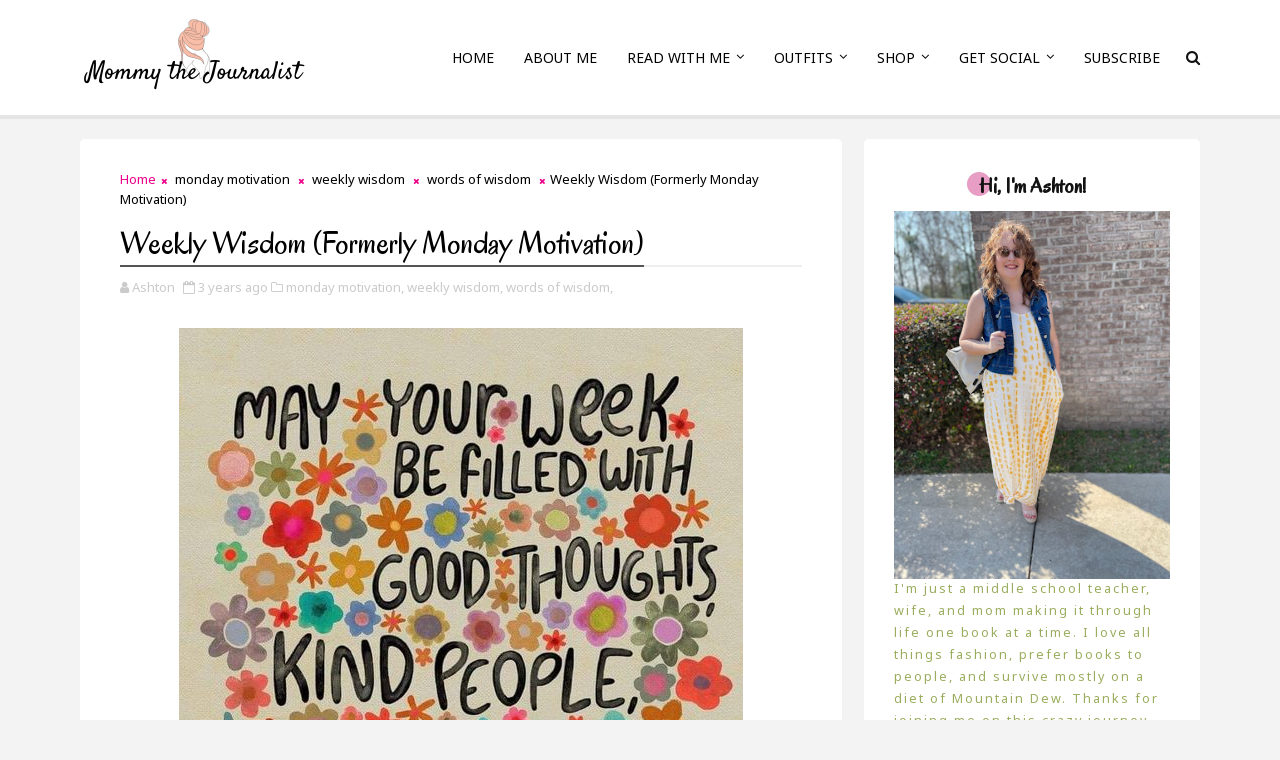

--- FILE ---
content_type: text/html; charset=utf-8
request_url: https://www.google.com/recaptcha/api2/aframe
body_size: 267
content:
<!DOCTYPE HTML><html><head><meta http-equiv="content-type" content="text/html; charset=UTF-8"></head><body><script nonce="6ywyiyuTtFLEMAbD85R-VA">/** Anti-fraud and anti-abuse applications only. See google.com/recaptcha */ try{var clients={'sodar':'https://pagead2.googlesyndication.com/pagead/sodar?'};window.addEventListener("message",function(a){try{if(a.source===window.parent){var b=JSON.parse(a.data);var c=clients[b['id']];if(c){var d=document.createElement('img');d.src=c+b['params']+'&rc='+(localStorage.getItem("rc::a")?sessionStorage.getItem("rc::b"):"");window.document.body.appendChild(d);sessionStorage.setItem("rc::e",parseInt(sessionStorage.getItem("rc::e")||0)+1);localStorage.setItem("rc::h",'1769523632134');}}}catch(b){}});window.parent.postMessage("_grecaptcha_ready", "*");}catch(b){}</script></body></html>

--- FILE ---
content_type: text/javascript; charset=UTF-8
request_url: https://www.mommythejournalist.com/feeds/posts/default/-/words%20of%20wisdom?alt=json-in-script&max-results=3&callback=jQuery111003724602201648939_1769523622252&_=1769523622253
body_size: 15490
content:
// API callback
jQuery111003724602201648939_1769523622252({"version":"1.0","encoding":"UTF-8","feed":{"xmlns":"http://www.w3.org/2005/Atom","xmlns$openSearch":"http://a9.com/-/spec/opensearchrss/1.0/","xmlns$blogger":"http://schemas.google.com/blogger/2008","xmlns$georss":"http://www.georss.org/georss","xmlns$gd":"http://schemas.google.com/g/2005","xmlns$thr":"http://purl.org/syndication/thread/1.0","id":{"$t":"tag:blogger.com,1999:blog-3033276591902736496"},"updated":{"$t":"2026-01-26T18:47:19.907-06:00"},"category":[{"term":"monday motivation"},{"term":"real outfits"},{"term":"ootd"},{"term":"book review"},{"term":"book recommendations"},{"term":"what i wore"},{"term":"monthly reading inventory"},{"term":"life of me"},{"term":"words of wisdom"},{"term":"words to live by"},{"term":"newsroom fashion"},{"term":"behind the scenes"},{"term":"what i read"},{"term":"teacher style"},{"term":"my favorite things"},{"term":"summer style"},{"term":"work wear"},{"term":"fashion"},{"term":"fall fashion"},{"term":"recipe"},{"term":"journalism"},{"term":"spring fashion"},{"term":"mom style"},{"term":"spring style"},{"term":"gift guide"},{"term":"motivation"},{"term":"winter fashion"},{"term":"news"},{"term":"not so basic journalism skills"},{"term":"what to read"},{"term":"what to wear"},{"term":"Old Navy"},{"term":"christmas gift guide"},{"term":"beauty review"},{"term":"goals"},{"term":"how to wear"},{"term":"parenting"},{"term":"product review"},{"term":"life"},{"term":"one woman book club"},{"term":"teacher outfit"},{"term":"christmas"},{"term":"fall style"},{"term":"summer fashion"},{"term":"teacher clothes"},{"term":"kid-friendly recipe"},{"term":"weekly wisdom"},{"term":"alexis"},{"term":"beauty"},{"term":"inspiration"},{"term":"mommy"},{"term":"valentine's day"},{"term":"Target"},{"term":"casual style"},{"term":"dress"},{"term":"one woman book club review"},{"term":"sh*t crazy newsroom callers say"},{"term":"winter style"},{"term":"baby"},{"term":"best books"},{"term":"curly hair products"},{"term":"instagram roundup"},{"term":"motherhood"},{"term":"new year's resolutions"},{"term":"ankle boots"},{"term":"best sellers"},{"term":"birthday"},{"term":"what i'm reading"},{"term":"work at home mom"},{"term":"curly hair"},{"term":"halloween"},{"term":"happiness"},{"term":"life as mommy"},{"term":"mother's day"},{"term":"reading"},{"term":"year in review"},{"term":"amazon fashion"},{"term":"family"},{"term":"instant pot recipe"},{"term":"link roundup"},{"term":"love"},{"term":"most popular posts"},{"term":"mother's day gift guide"},{"term":"movies"},{"term":"review"},{"term":"social media"},{"term":"summer"},{"term":"thanksgiving"},{"term":"the limited"},{"term":"working mom gifts"},{"term":"ShoeDazzle"},{"term":"WTVY"},{"term":"career change"},{"term":"fall"},{"term":"holiday style"},{"term":"monday"},{"term":"Walmart"},{"term":"casual winter style"},{"term":"crockpot recipe"},{"term":"floral"},{"term":"jumpsuit"},{"term":"maxi dress"},{"term":"new year"},{"term":"spring outfits"},{"term":"summer reading"},{"term":"wedding planning"},{"term":"weekend wrap"},{"term":"Ralph Waldo Emerson"},{"term":"best purchases"},{"term":"casual fall style"},{"term":"christmas movies"},{"term":"dreams"},{"term":"easter"},{"term":"father's day gifts"},{"term":"floral dress"},{"term":"instagram"},{"term":"mock newscasts"},{"term":"monat"},{"term":"movie review"},{"term":"producer"},{"term":"shoes"},{"term":"spring"},{"term":"striped dress"},{"term":"stripes"},{"term":"summer fun"},{"term":"summer to fall outfits"},{"term":"teacher"},{"term":"teacher ootd"},{"term":"weekend"},{"term":"2017"},{"term":"4th of july"},{"term":"4th of july outfits"},{"term":"5 things"},{"term":"Charlotte Russe"},{"term":"HD"},{"term":"JCPenney"},{"term":"What I'm Watching"},{"term":"amazon"},{"term":"baby's first year"},{"term":"back to school"},{"term":"blog"},{"term":"book club"},{"term":"boots"},{"term":"career"},{"term":"father's day"},{"term":"lauren conrad"},{"term":"makeup"},{"term":"mommy the journalist book club"},{"term":"overheard on the scanner"},{"term":"peplum"},{"term":"polka dots"},{"term":"prime day"},{"term":"relationship"},{"term":"sneakers"},{"term":"spring shoes"},{"term":"summer activities for kids"},{"term":"summer ootd"},{"term":"summer outfits"},{"term":"valentine's day gifts"},{"term":"valentine's day outfit"},{"term":"wedding"},{"term":"weekend style"},{"term":"white skirt"},{"term":"winter to spring"},{"term":"wiregrass parents"},{"term":"work"},{"term":"working from home"},{"term":"2018"},{"term":"Wet Seal"},{"term":"advice"},{"term":"amazon prime"},{"term":"best buys"},{"term":"best of 2021"},{"term":"best of 2022"},{"term":"best of 2025"},{"term":"books"},{"term":"boyfriend jeans"},{"term":"charlie sheen"},{"term":"christmas outfit ideas"},{"term":"classroom wish list"},{"term":"clive cussler"},{"term":"computer games"},{"term":"denim"},{"term":"denim jacket"},{"term":"denim vest"},{"term":"dream"},{"term":"election"},{"term":"electronic bingo; political corruption"},{"term":"ethics"},{"term":"fall activities"},{"term":"fall books"},{"term":"flooding"},{"term":"gifts for dad"},{"term":"graduates"},{"term":"halloween movies"},{"term":"happy"},{"term":"home office"},{"term":"hostage"},{"term":"instant pot"},{"term":"jeans"},{"term":"journalism skills"},{"term":"journalist"},{"term":"last minute gifts"},{"term":"leather"},{"term":"leopard print"},{"term":"lessons from the newsroom"},{"term":"letters to hubby"},{"term":"mental health"},{"term":"midi skirt"},{"term":"mom fashion"},{"term":"momiform"},{"term":"mommy the journalist"},{"term":"newsroom"},{"term":"open letter"},{"term":"patriotic outfit"},{"term":"personal goals"},{"term":"petra durst-benning"},{"term":"pregnancy"},{"term":"printed skirt"},{"term":"producing"},{"term":"puppy love"},{"term":"red dress"},{"term":"relationships"},{"term":"sandals"},{"term":"self care"},{"term":"self worth"},{"term":"skirt"},{"term":"spring dress"},{"term":"stress"},{"term":"summer activities for families"},{"term":"summer dress"},{"term":"summer favorites"},{"term":"sweater"},{"term":"swimsuits"},{"term":"teaching"},{"term":"thank you cards"},{"term":"trick or treat"},{"term":"tv news"},{"term":"wavy hair"},{"term":"wavy hair products"},{"term":"white jeans"},{"term":"wish list"},{"term":"work from home"},{"term":"working mom"},{"term":"worry"},{"term":"wrap dress"},{"term":"2016"},{"term":"9-11"},{"term":"H\u0026M"},{"term":"Mickey Mouse"},{"term":"Wiregrass Flood Relief Telethon"},{"term":"a discovery of witches"},{"term":"accomplishment"},{"term":"alexis turns 3"},{"term":"amazon roundup"},{"term":"anniversary"},{"term":"anniversary gift ideas"},{"term":"basics"},{"term":"believe in yourself"},{"term":"best books of 2021"},{"term":"best books of 2022"},{"term":"best books of 2024"},{"term":"best books of 2025"},{"term":"best of 2023"},{"term":"better"},{"term":"black and white"},{"term":"black dress"},{"term":"blue"},{"term":"book"},{"term":"books about love"},{"term":"breakfast"},{"term":"breaking news"},{"term":"budget"},{"term":"bullying"},{"term":"business casual"},{"term":"buttons"},{"term":"cake"},{"term":"cancer"},{"term":"casual friday"},{"term":"chambray shirt"},{"term":"change"},{"term":"charlie n holmberg"},{"term":"chevron"},{"term":"christmas outfits"},{"term":"christmas traditions"},{"term":"closet cleanout"},{"term":"cold shoulder"},{"term":"cookies"},{"term":"cousins o'dwyer"},{"term":"covid-19"},{"term":"daughter"},{"term":"day in the life"},{"term":"dog"},{"term":"dress code"},{"term":"dresses"},{"term":"dressing alexis"},{"term":"end of year"},{"term":"fabfitfun"},{"term":"facebook"},{"term":"fall reading"},{"term":"fall transition style"},{"term":"family dinner"},{"term":"favorite outfits"},{"term":"first birthday"},{"term":"first job"},{"term":"forever 21"},{"term":"friday favorites"},{"term":"friendship"},{"term":"gift ideas for moms"},{"term":"gift ideas for readers"},{"term":"gifts for her"},{"term":"gifts for him"},{"term":"girl clothes"},{"term":"graduation"},{"term":"graphic tee"},{"term":"green dress"},{"term":"halloween books"},{"term":"halloween outfits"},{"term":"harry potter"},{"term":"health"},{"term":"heels"},{"term":"holiday"},{"term":"hysterectomy"},{"term":"independence day"},{"term":"invitations"},{"term":"ipsy"},{"term":"isaac bell"},{"term":"jude deveraux"},{"term":"kids breakfast"},{"term":"kids crafts"},{"term":"kindle unlimited"},{"term":"life lessons"},{"term":"little girls style"},{"term":"loafers"},{"term":"magazine"},{"term":"marriage"},{"term":"media"},{"term":"money"},{"term":"mother's day gifts under $100"},{"term":"mother's day gifts under $50"},{"term":"national peanut festival"},{"term":"new year's eve outfits"},{"term":"oil spill"},{"term":"online shopping"},{"term":"optimism"},{"term":"organization tips"},{"term":"passion"},{"term":"perspective"},{"term":"plaid"},{"term":"plan"},{"term":"positive thinking"},{"term":"positive thoughts"},{"term":"promotion"},{"term":"puppy parenting"},{"term":"purpose"},{"term":"ratings"},{"term":"recipe review"},{"term":"red pants"},{"term":"relationship advice"},{"term":"romance"},{"term":"santa"},{"term":"schedule"},{"term":"screen time"},{"term":"shein"},{"term":"slides"},{"term":"snack"},{"term":"social distancing"},{"term":"social media journalism"},{"term":"social media tips"},{"term":"society"},{"term":"softball"},{"term":"spoilers"},{"term":"spring activities for kids"},{"term":"spring break"},{"term":"spring trends"},{"term":"stereotype"},{"term":"stitch fix"},{"term":"success"},{"term":"summer shorts"},{"term":"swimsuit"},{"term":"take a chance"},{"term":"target style"},{"term":"teacher tees"},{"term":"teal pumpkin project"},{"term":"tennis"},{"term":"thankful"},{"term":"the glassblower"},{"term":"the paper magician"},{"term":"three ways to wear"},{"term":"time"},{"term":"time management"},{"term":"tips"},{"term":"toddler"},{"term":"toddler girls clothing"},{"term":"toy recommendation"},{"term":"toy review"},{"term":"truth"},{"term":"tuesday shoesday"},{"term":"utility vest"},{"term":"vacation"},{"term":"valentine's day movies"},{"term":"viewers"},{"term":"vintage"},{"term":"wedding shower"},{"term":"wedges"},{"term":"white denim jacket"},{"term":"white dress"},{"term":"winter reading"},{"term":"work fashion"},{"term":"writing tips"},{"term":"1 Thessalonians"},{"term":"15 minutes of fame"},{"term":"2019"},{"term":"2019 review"},{"term":"2020"},{"term":"2020 christmas wish list"},{"term":"2022 christmas list"},{"term":"2022 swimsuit trends"},{"term":"2024 goals"},{"term":"2025 goals"},{"term":"2026 goals"},{"term":"30 First Dates"},{"term":"7 things in 7 years"},{"term":"8th wedding anniversary"},{"term":"9th wedding anniversary"},{"term":"ABBY"},{"term":"AOS"},{"term":"AP"},{"term":"AP awards"},{"term":"Aeropostale"},{"term":"Agents of SHIELD"},{"term":"Alexis Turns 2"},{"term":"Alexis turns 1"},{"term":"American Red Cross"},{"term":"Audrey Hepburn"},{"term":"Avengers"},{"term":"Brady Bunch"},{"term":"Brett Dalton"},{"term":"Chattahoochee River"},{"term":"Chloe Bennet"},{"term":"Clark Gregg"},{"term":"Clary Fairchild"},{"term":"DMA"},{"term":"Dubai"},{"term":"Elba"},{"term":"Freeform"},{"term":"Hardees Pro Classic"},{"term":"Hydra"},{"term":"J.K. Rowling"},{"term":"JCPenny"},{"term":"Jace Wayland"},{"term":"LBD"},{"term":"LUS review"},{"term":"Marvel"},{"term":"Marvels Agents of S.H.I.E.L.D."},{"term":"Ming-Na Wen"},{"term":"Pea River"},{"term":"S.H.I.E.L.D."},{"term":"Shadowhunters"},{"term":"Social Print Studio"},{"term":"The Librarians"},{"term":"USTA"},{"term":"WDBJ"},{"term":"Yandy"},{"term":"You're So Vain; Carly Simon"},{"term":"a league of their own"},{"term":"a new day"},{"term":"a pledge of silence"},{"term":"abraham hicks"},{"term":"abstract"},{"term":"act of valor"},{"term":"action"},{"term":"actions matter"},{"term":"activities for kids"},{"term":"acts of kindness"},{"term":"adam ward"},{"term":"adenomyosis"},{"term":"alabama football"},{"term":"alan rickman"},{"term":"albert einstein"},{"term":"alexis turns 4"},{"term":"alison parker"},{"term":"all american girls professional baseball league"},{"term":"american girl doll"},{"term":"anna paquin; sexuality; hate crime; give a damn"},{"term":"antique cars"},{"term":"apartment"},{"term":"apartment hunting"},{"term":"appreciation"},{"term":"april outfits"},{"term":"aristotle"},{"term":"ashton kutcher"},{"term":"attitude"},{"term":"authentic"},{"term":"authenticity"},{"term":"award"},{"term":"awards"},{"term":"awesome"},{"term":"azalea dogwood festival"},{"term":"baby's first beach trip"},{"term":"baby's first christmas"},{"term":"bad movies"},{"term":"bad news"},{"term":"baked tortellini"},{"term":"bank fraud"},{"term":"barbara stanwyck"},{"term":"barbie and ken"},{"term":"baseball; obnoxious fans"},{"term":"basic"},{"term":"basic invite"},{"term":"be better"},{"term":"be yourself"},{"term":"beach"},{"term":"beach trip"},{"term":"bears"},{"term":"beauty and the beast"},{"term":"beauty gifts"},{"term":"bedtime routine"},{"term":"beginning"},{"term":"bel aire"},{"term":"bell sleeve"},{"term":"best"},{"term":"best baby products"},{"term":"best books of 2019"},{"term":"best books of 2020"},{"term":"best books of 2023"},{"term":"best buys of 2021"},{"term":"best news operation"},{"term":"best of 2020"},{"term":"best of 2024"},{"term":"bible inspiration"},{"term":"big girl panties"},{"term":"bilingual"},{"term":"birds"},{"term":"birth"},{"term":"black"},{"term":"black and tan"},{"term":"black heels"},{"term":"black pants"},{"term":"black rabbit hall"},{"term":"black skate shoes"},{"term":"blakely theatre"},{"term":"blazer"},{"term":"blogger"},{"term":"blogging"},{"term":"blogging rules"},{"term":"blow pop"},{"term":"blue blazer"},{"term":"blue jeans"},{"term":"blue lace dress"},{"term":"blue light blocking glasses"},{"term":"blue shoes"},{"term":"blush"},{"term":"body acceptance"},{"term":"body after baby"},{"term":"body image"},{"term":"bomber jacket"},{"term":"bookcase; explosion; books; fail"},{"term":"books about magic"},{"term":"bookworm"},{"term":"boutique"},{"term":"bows"},{"term":"brave"},{"term":"break ups are hard"},{"term":"breakfast at tiffany's"},{"term":"brene brown"},{"term":"bridal accessories"},{"term":"brush your teeth"},{"term":"brytn smile"},{"term":"bubble gum"},{"term":"burton 4h center"},{"term":"business"},{"term":"butterfly"},{"term":"button front jeans"},{"term":"c.s. lewis"},{"term":"calcean play sand"},{"term":"calico"},{"term":"callers"},{"term":"calling"},{"term":"calm before the storm"},{"term":"camille di maio"},{"term":"candy"},{"term":"canned food"},{"term":"canstruction projects"},{"term":"capable"},{"term":"captain hook"},{"term":"car show"},{"term":"carnival"},{"term":"casey anthony"},{"term":"casserole"},{"term":"casual"},{"term":"casual dress"},{"term":"cbs; pancakes; poor"},{"term":"chambray"},{"term":"chance"},{"term":"chanda hahn"},{"term":"chaos in the control room"},{"term":"cheerful"},{"term":"cheese"},{"term":"chelsea boots"},{"term":"cherry"},{"term":"chicken and broccoli Alfredo"},{"term":"chicken pot pie"},{"term":"chickens"},{"term":"child pornography bill"},{"term":"children's books"},{"term":"chile trapped miners; hope; adversity"},{"term":"chili"},{"term":"chili cheese dog bake"},{"term":"chili mac"},{"term":"chippin dog treats"},{"term":"chocolate milk; got milk; chocolate milk diet"},{"term":"chrissy's socks"},{"term":"christina hendricks; esquire; letter to men; panties"},{"term":"christina ricci"},{"term":"christmas card"},{"term":"christmas crafts"},{"term":"christmas songs"},{"term":"cia"},{"term":"cigarettes; lighting yourself on fire; marijuana; mental disorders; GPS; grandparents"},{"term":"cleaning"},{"term":"cleaning tips"},{"term":"cliches; dating"},{"term":"clumsiness"},{"term":"cobalt"},{"term":"coercion"},{"term":"cognac heels"},{"term":"college football national championship"},{"term":"combat boots"},{"term":"commercials"},{"term":"communication"},{"term":"computer"},{"term":"concert; poison; taking back sunday; pigeons; kings of leon"},{"term":"convicts; costumes; boxers; pacman"},{"term":"cooking games"},{"term":"corduroy"},{"term":"corina bomann"},{"term":"corn maze"},{"term":"coronavirus"},{"term":"costa rica; taxi"},{"term":"count"},{"term":"crafts"},{"term":"cranberry"},{"term":"criticism"},{"term":"critics"},{"term":"crockpot"},{"term":"crocodile vs lawn mower"},{"term":"crunch berry bars"},{"term":"customer service"},{"term":"cyberbullying"},{"term":"daily routine"},{"term":"daith"},{"term":"dancing with the stars; reality shows; derrick hough; louis van amstel"},{"term":"day trip"},{"term":"days of gold"},{"term":"deadline"},{"term":"debate"},{"term":"debt ceiling"},{"term":"deja vu; memory lane; balloons"},{"term":"democracy absolution"},{"term":"denim shorts"},{"term":"denim skirt"},{"term":"deodorant"},{"term":"dessert"},{"term":"destination"},{"term":"details"},{"term":"dictionary"},{"term":"digital communications"},{"term":"digital messaging"},{"term":"dinner"},{"term":"dinosaurs"},{"term":"dirk pitt"},{"term":"discipline; imagination; spanking"},{"term":"disney junior"},{"term":"disney princess"},{"term":"distressed denim"},{"term":"diy kids"},{"term":"doc mcstuffins"},{"term":"doggie doo game; kids"},{"term":"dogs"},{"term":"dots"},{"term":"dressing my toddler"},{"term":"drive-in movie; grease; march madness"},{"term":"driving; road rage"},{"term":"drugs; lindsay lohan"},{"term":"ducks"},{"term":"duggars"},{"term":"easter basket"},{"term":"easter bunny"},{"term":"easter treat"},{"term":"easter; easter eggs; work; ideas; interactive"},{"term":"easy weeknight dinner idea"},{"term":"ebay"},{"term":"elizabeth taylor"},{"term":"ella carey"},{"term":"elle; jessica simpson; pregnancy"},{"term":"elvis presley; girl happy; graceland"},{"term":"email"},{"term":"embroidered tshirt"},{"term":"emma watson"},{"term":"enchiladas"},{"term":"enchiladas recipe"},{"term":"encouragement"},{"term":"encyclopedia britannica; digital age"},{"term":"endometriosis"},{"term":"engagement; vacation"},{"term":"eragon"},{"term":"ernest hemingway"},{"term":"espadrille wedges"},{"term":"esther royal beauty"},{"term":"etsy"},{"term":"excitement"},{"term":"executive producer"},{"term":"exercise"},{"term":"eyelet"},{"term":"facebook; applications; faux pas; farmville"},{"term":"fail"},{"term":"fairy"},{"term":"fake resume"},{"term":"fall crafts"},{"term":"fall dress"},{"term":"fall handbags"},{"term":"fall lipstick"},{"term":"fall movies"},{"term":"fall skirts"},{"term":"family vacation"},{"term":"fantastic beasts and where to find them"},{"term":"fashion friday"},{"term":"fashion tips"},{"term":"father of the bride; elizabeth taylor"},{"term":"faux fur"},{"term":"favorite beauty tools"},{"term":"february favorites"},{"term":"feel good friday"},{"term":"feminism"},{"term":"festival"},{"term":"fifty shades of grey"},{"term":"fire"},{"term":"first date; dinner and a movie"},{"term":"first or wrong"},{"term":"fitness"},{"term":"flare"},{"term":"flipping the switch"},{"term":"flora j solomon"},{"term":"floral wedges"},{"term":"flower print"},{"term":"flowers"},{"term":"flying spaghetti monster"},{"term":"focus"},{"term":"food"},{"term":"freelance"},{"term":"fresh start"},{"term":"friday fashion"},{"term":"friday night football"},{"term":"frog attack"},{"term":"from a paris balcony"},{"term":"frustration"},{"term":"fun"},{"term":"fun shoes"},{"term":"funk"},{"term":"funny; fall out of chair"},{"term":"garanimals"},{"term":"generation gap"},{"term":"gift"},{"term":"gift ideas for kids"},{"term":"gifts for kids"},{"term":"gilmore girls"},{"term":"gingham"},{"term":"gingham dress"},{"term":"giraffe"},{"term":"giraffes can't dance"},{"term":"giraffes; homosexuality; nature vs nurture"},{"term":"girl scout cookies; thin mints; girl fight"},{"term":"girl talk; boys are dumb"},{"term":"glam bag"},{"term":"glassblower trilogy"},{"term":"glasses"},{"term":"glazed carrots"},{"term":"going places award; future plans"},{"term":"good vibes only"},{"term":"government shutdown"},{"term":"graduates; open letter; limitations"},{"term":"gratitude"},{"term":"great things"},{"term":"greatness"},{"term":"green"},{"term":"green shirt"},{"term":"green; st patricks day; lars the emo kid"},{"term":"greeting cards"},{"term":"hair"},{"term":"hair tutorial"},{"term":"ham pie"},{"term":"handwritten cards"},{"term":"handwrytten"},{"term":"happiness; happy days; whit johnson"},{"term":"happy panda"},{"term":"happy; award; cyanide and happiness"},{"term":"harmony"},{"term":"harrison ford"},{"term":"having it all"},{"term":"headache; meeting; spies; cows"},{"term":"healthy snack"},{"term":"hello kitty"},{"term":"high waisted"},{"term":"highlighter; office supplies"},{"term":"hoarders; space bags"},{"term":"holiday activities"},{"term":"holiday cards"},{"term":"holiday movies"},{"term":"home decor"},{"term":"hospitals; nurses; phone books; adventures"},{"term":"houndstooth"},{"term":"housekeeping"},{"term":"how animals eat"},{"term":"how i met my husband"},{"term":"how to"},{"term":"how to dress for a warm fall"},{"term":"hr 1981"},{"term":"huffington post"},{"term":"hump day"},{"term":"husband"},{"term":"iceland volcano"},{"term":"identity protection"},{"term":"il makiage"},{"term":"il makiage review"},{"term":"imagine"},{"term":"immigration"},{"term":"impact"},{"term":"impossible"},{"term":"in the works"},{"term":"incidental comics"},{"term":"indiana jones"},{"term":"ink mage"},{"term":"integrity"},{"term":"intention"},{"term":"internet dating"},{"term":"internet dating; valentine's day"},{"term":"internet drama; snooki; john mccain"},{"term":"internet news"},{"term":"internet; technology; geek squad"},{"term":"internship"},{"term":"interview"},{"term":"introduction to hd"},{"term":"irony"},{"term":"italian chicken and veggies"},{"term":"janet evanovich"},{"term":"janis joplin"},{"term":"jazz; frank sinatra; fly me to the moon"},{"term":"jean jacket"},{"term":"jeff dunham; peanut; night before christmas"},{"term":"jewelry"},{"term":"joran van der sloot; natalee holloway"},{"term":"justin bieber"},{"term":"katy perry; zoey deschanel; maxim's top 100"},{"term":"kid snacks"},{"term":"labor day"},{"term":"lace up flats"},{"term":"lady gaga; chris daughtry; poker face"},{"term":"language"},{"term":"lara logan; chaos in egypt"},{"term":"lash princess mascara"},{"term":"last-minute christmas gifts"},{"term":"layering"},{"term":"leather leggings"},{"term":"leather pants"},{"term":"leather skirt"},{"term":"leggings"},{"term":"lemonade stand"},{"term":"leopard"},{"term":"lesson"},{"term":"letters from santa"},{"term":"life hack"},{"term":"life's a journey"},{"term":"lindsay jayne ashford"},{"term":"lindsay lohan; alcohol bracelet"},{"term":"lindsay lohan; e trade; guilty pleasure; jonas; cyanide and happiness"},{"term":"lindsay lohan; pitbull"},{"term":"linen pants"},{"term":"lip sync video"},{"term":"lipstick"},{"term":"list"},{"term":"little black dress"},{"term":"little things"},{"term":"live"},{"term":"live at lunch"},{"term":"live in the moment"},{"term":"live shows"},{"term":"lizzy and diesel"},{"term":"long day"},{"term":"lose yourself"},{"term":"louboutins"},{"term":"love at first sight"},{"term":"love lessons"},{"term":"lume"},{"term":"lume deodorant"},{"term":"magic"},{"term":"march madness"},{"term":"marcus aurelius"},{"term":"marilyn monroe"},{"term":"marriage advice"},{"term":"marriage goals"},{"term":"martin luther king jr"},{"term":"matchmaking for beginners"},{"term":"math homework help"},{"term":"may favorites"},{"term":"maya angelou"},{"term":"meatloaf"},{"term":"media vs elected officials"},{"term":"meet ashton"},{"term":"megan fox; unibrows; old wives' tales"},{"term":"mellow cosmetics"},{"term":"memorial day; family reunion; bowling; pool"},{"term":"mexican food"},{"term":"mid-30s"},{"term":"middle school"},{"term":"middle school teacher hacks"},{"term":"midi dress"},{"term":"migraine"},{"term":"mini pizza"},{"term":"minimum wage"},{"term":"minion"},{"term":"mint mongoose"},{"term":"mlk"},{"term":"mock steak"},{"term":"mom"},{"term":"mom brain"},{"term":"mom jeans"},{"term":"mom life"},{"term":"mom shaming"},{"term":"mommy and me style"},{"term":"mommy daughter"},{"term":"monat damage repair"},{"term":"monochrome"},{"term":"morgan freeman"},{"term":"morning routine"},{"term":"mothers day"},{"term":"moto boots"},{"term":"mountain dew"},{"term":"movie to avoid"},{"term":"moving"},{"term":"music"},{"term":"mustang"},{"term":"mythology"},{"term":"national handbag day"},{"term":"national pasta day"},{"term":"nautical"},{"term":"navy"},{"term":"navy dress"},{"term":"navy printed dress"},{"term":"navy seals"},{"term":"navy sneakers"},{"term":"negative energy"},{"term":"neighbors; dorms; vampires; rockstar; hippies; frienship"},{"term":"nelson mandela"},{"term":"nerve"},{"term":"nevada"},{"term":"new day"},{"term":"new job"},{"term":"new year's"},{"term":"new year's eve"},{"term":"new year's eve movies"},{"term":"newlywed murder plot; murder for hire; detective; halloween; agatha christie"},{"term":"nightmare"},{"term":"nine perfect strangers"},{"term":"nine west"},{"term":"no comment"},{"term":"nobility"},{"term":"norah roberts"},{"term":"not our kind"},{"term":"nothing; news"},{"term":"numa numa; flashback; grey poupon"},{"term":"obama"},{"term":"off the shoulder"},{"term":"olive pants"},{"term":"once upon a time"},{"term":"once upon a time; rumpelstiltskin"},{"term":"one shirt six ways"},{"term":"online dating"},{"term":"online stationary"},{"term":"ootn"},{"term":"open letter; mr fabulous"},{"term":"opinion"},{"term":"optimistic turtle"},{"term":"original"},{"term":"outfit formula"},{"term":"outfits with jackets"},{"term":"over the knee boots"},{"term":"overspending"},{"term":"oxblood"},{"term":"pacman; frog; tadpoles; sweeps"},{"term":"panama city school board shooting; clay duke"},{"term":"paperless post"},{"term":"parenting fail"},{"term":"parenting magazine"},{"term":"parenting trick"},{"term":"party planning"},{"term":"passionate"},{"term":"pasta bake"},{"term":"pastafarian"},{"term":"pat benatar; love is a battlefield; chrisina in wonderland"},{"term":"pattern blocks"},{"term":"peace"},{"term":"peanut buter cookies"},{"term":"peanut festival"},{"term":"peanut proud"},{"term":"pearls"},{"term":"pearls before swine"},{"term":"peeps"},{"term":"pencil skirt"},{"term":"penguin"},{"term":"perfect"},{"term":"perfect life"},{"term":"personal"},{"term":"personal progress"},{"term":"pet obesity; obesity"},{"term":"phone"},{"term":"phyllis t smith"},{"term":"pictures"},{"term":"pie"},{"term":"piercing"},{"term":"pineapple"},{"term":"pineapple pizza"},{"term":"pink and olive"},{"term":"pink pleats"},{"term":"pink sneakers"},{"term":"pink sweater"},{"term":"pinterest"},{"term":"pipa"},{"term":"pirate party; pirates; flying spaghetti monster"},{"term":"pj masks"},{"term":"plaid dress"},{"term":"planning ahead"},{"term":"plays.org"},{"term":"police allegations"},{"term":"police scanner; happy bunny; police; dispatch; car burglar"},{"term":"political activism"},{"term":"political cartoon"},{"term":"polka dot dress"},{"term":"polka dot shirt"},{"term":"polka dot skirt"},{"term":"poo-pourri; stink; poo; bathroom"},{"term":"pope"},{"term":"porn"},{"term":"poseidon's arrow"},{"term":"poshmark"},{"term":"positive"},{"term":"post countdown"},{"term":"post-its; art; palooza; pineapple"},{"term":"postmodern jukebox"},{"term":"powerball"},{"term":"prayfordalecounty"},{"term":"preeclampsia"},{"term":"pregnant beauty pageant"},{"term":"preschool girl"},{"term":"preschool girl gifts"},{"term":"president"},{"term":"presidential candidates"},{"term":"pretend"},{"term":"print mixing"},{"term":"prison; i want my phone call"},{"term":"pro-am"},{"term":"producer tips"},{"term":"producer; journalism"},{"term":"promotion; work; corporate ladder"},{"term":"protest"},{"term":"provocative news"},{"term":"publix"},{"term":"punxsutawney phil; spring"},{"term":"puppies"},{"term":"rain; pollen"},{"term":"rainbow dress"},{"term":"rainbow skirt"},{"term":"raw denim"},{"term":"reading tips"},{"term":"real life"},{"term":"reality"},{"term":"recovery"},{"term":"red polka dot dress"},{"term":"red stripes"},{"term":"redhead"},{"term":"reporter"},{"term":"reporting"},{"term":"rescueethan"},{"term":"resume"},{"term":"rhianna; rude boy"},{"term":"rice krispy treats"},{"term":"risk"},{"term":"robert bentley; bath salts drug"},{"term":"robin williams"},{"term":"romance books"},{"term":"romantic comedy"},{"term":"romantic movies"},{"term":"romantic outfits"},{"term":"romper"},{"term":"rubber bands; justin beiber; megan fox"},{"term":"rumi"},{"term":"rumpelstiltskin"},{"term":"saggy pants"},{"term":"sandra boynton"},{"term":"satire"},{"term":"scanner; sleep; alligator"},{"term":"scarecrows"},{"term":"scarlet nights"},{"term":"school trip"},{"term":"school uniforms"},{"term":"self confidence"},{"term":"selling clothes"},{"term":"sensitive skin"},{"term":"sequestration"},{"term":"sequins"},{"term":"sesame street"},{"term":"sex and the city; carrie bradshaw"},{"term":"shopping"},{"term":"shopping for girls"},{"term":"shopping tips"},{"term":"shopping vip"},{"term":"shorts"},{"term":"significant"},{"term":"skimmer"},{"term":"skin cancer"},{"term":"skirts"},{"term":"skyscraper"},{"term":"sleep deprivation"},{"term":"sleep deprivation; sobe; that's what she said; pacman"},{"term":"slip"},{"term":"slip skirt"},{"term":"slow cooker"},{"term":"slow cooker recipe"},{"term":"slurge; mirror; shopping"},{"term":"snapchat"},{"term":"soapbox"},{"term":"socrates"},{"term":"solitaire.org"},{"term":"song"},{"term":"sopa"},{"term":"sophia the first"},{"term":"soul"},{"term":"southern grandparents"},{"term":"space; discovery; monster fish"},{"term":"spaghetti"},{"term":"sparkle"},{"term":"speed cleaning"},{"term":"spotify"},{"term":"spring girl fashion"},{"term":"spring reading list"},{"term":"st patricks day"},{"term":"st. augustine"},{"term":"st. patrick's day"},{"term":"stalker"},{"term":"star dress"},{"term":"starving spirits"},{"term":"stinky corpse flower; carrion flower"},{"term":"storytelling"},{"term":"straight leg jeans"},{"term":"stress free breakfast"},{"term":"stress; jobs"},{"term":"striped tee"},{"term":"strippers; peep show; chippendales; peeps"},{"term":"strippers; stripper shoe injures spectator"},{"term":"strive"},{"term":"strong"},{"term":"strong thoughts"},{"term":"student loan forgiveness"},{"term":"stupid questions"},{"term":"stupidity; breeding"},{"term":"style"},{"term":"subscription services"},{"term":"suede"},{"term":"sugar cookie recipe"},{"term":"suicide"},{"term":"summer date outfits"},{"term":"summer dresses"},{"term":"summer goals"},{"term":"summer hair"},{"term":"summer must haves"},{"term":"summer playlist"},{"term":"summer products"},{"term":"summer sandals"},{"term":"summer shoes"},{"term":"summer wedding"},{"term":"summer; beat the heat"},{"term":"summer; hot; rain"},{"term":"sweeps"},{"term":"swimsuit coverups"},{"term":"syfy; cyanide and happiness; monster gator; thong bikini; boobs"},{"term":"t-shirt dress"},{"term":"tablet"},{"term":"taco soup"},{"term":"take a break"},{"term":"talking bra"},{"term":"talking ta-tas"},{"term":"tank dress"},{"term":"tank top"},{"term":"teacher appreciation"},{"term":"teacher gift ideas"},{"term":"teacher hacks"},{"term":"teacher skirts"},{"term":"teacher tools"},{"term":"tease writing"},{"term":"technology; computers; apple; powerpoint; encarta; adobe"},{"term":"ted cruz"},{"term":"teeth whitening"},{"term":"teething"},{"term":"telethon"},{"term":"tennis tournament"},{"term":"thanksgiving side"},{"term":"the american lady"},{"term":"the beatles; i wanna hold your hand"},{"term":"the daughters of palatine hill"},{"term":"the dirty parts of the bible"},{"term":"the goonies; never say die"},{"term":"the letter writer"},{"term":"the lion guard"},{"term":"the magnolia inn"},{"term":"the memory of us"},{"term":"the moonlight garden"},{"term":"the night circus"},{"term":"the overdue life of amy byler"},{"term":"the paradise of glass"},{"term":"the plastic magician"},{"term":"the race"},{"term":"the woman on the orient express"},{"term":"the wrecker"},{"term":"think positive"},{"term":"third piece rule"},{"term":"throwback; beanie babies; polly pocket; furby; 90s; nano pets; toys"},{"term":"tie waist tees"},{"term":"tie-dye dress"},{"term":"tim tigner"},{"term":"time and true"},{"term":"tinker bell"},{"term":"toads; super mario brothers"},{"term":"toddler books"},{"term":"toddler tv"},{"term":"tonsillectomy"},{"term":"tonsils; medication; couples discussions"},{"term":"toomer's corner; rivalry"},{"term":"toothbrush"},{"term":"top 10 twitter trends of 2010"},{"term":"top hats for toads"},{"term":"toys"},{"term":"tragedy"},{"term":"transitional outfits"},{"term":"troy"},{"term":"truffle shuffle; scale back alabama"},{"term":"trump"},{"term":"trump refugees"},{"term":"trust"},{"term":"tuesday review"},{"term":"tuna"},{"term":"tuna casserole"},{"term":"turkey"},{"term":"turtleneck"},{"term":"tuscan chicken pasta"},{"term":"twitter"},{"term":"tybee island"},{"term":"unavailable"},{"term":"unenchanted"},{"term":"united way food bank"},{"term":"universal thread"},{"term":"upgrade"},{"term":"useless jobs"},{"term":"vacation; carpe diem; weekend"},{"term":"valentine crafts"},{"term":"variety magazine"},{"term":"vegetable beef soup"},{"term":"velvet"},{"term":"velvet tee"},{"term":"vibes"},{"term":"vincent van gogh"},{"term":"vow renewal"},{"term":"walt disney"},{"term":"wantable"},{"term":"wearable womanliness-boosting bra"},{"term":"weather"},{"term":"website review"},{"term":"wedding guest"},{"term":"wedding tips"},{"term":"wedge"},{"term":"wednesday wisdom"},{"term":"weekend recap"},{"term":"weight loss"},{"term":"weird work experiences"},{"term":"weird; chocolate bunnies"},{"term":"whale crushes boat"},{"term":"what i'm listening to"},{"term":"what if"},{"term":"what to wear to a graduation"},{"term":"what to wear to a summer wedding"},{"term":"when viewers don't count"},{"term":"white button down"},{"term":"white denim"},{"term":"white leather jacket"},{"term":"white sneakers"},{"term":"wholeness vs perfection"},{"term":"wicked appetite"},{"term":"wicked business"},{"term":"wicked charms"},{"term":"wild at heart"},{"term":"william james"},{"term":"winner"},{"term":"winston churchill"},{"term":"winter"},{"term":"wiregrass"},{"term":"woman's tool kit; construction"},{"term":"words"},{"term":"work health risks"},{"term":"work pants"},{"term":"work; apology; weather; news"},{"term":"working moms"},{"term":"working-mom guilt"},{"term":"world war 2"},{"term":"write"},{"term":"writing"},{"term":"writing for deadlines"},{"term":"writing teacher"},{"term":"xmen: apocalypse"},{"term":"yawning"},{"term":"yellow dress"},{"term":"yellow floral"},{"term":"yellow slip dress"},{"term":"yoga"},{"term":"yogurt"},{"term":"yogurt parfait"},{"term":"you are"},{"term":"zig ziglar"},{"term":"zombie; jesus; cyaide and happiness; easter"},{"term":"zumper"}],"title":{"type":"text","$t":"Mommy The Journalist"},"subtitle":{"type":"html","$t":""},"link":[{"rel":"http://schemas.google.com/g/2005#feed","type":"application/atom+xml","href":"https:\/\/www.mommythejournalist.com\/feeds\/posts\/default"},{"rel":"self","type":"application/atom+xml","href":"https:\/\/www.blogger.com\/feeds\/3033276591902736496\/posts\/default\/-\/words+of+wisdom?alt=json-in-script\u0026max-results=3"},{"rel":"alternate","type":"text/html","href":"https:\/\/www.mommythejournalist.com\/search\/label\/words%20of%20wisdom"},{"rel":"hub","href":"http://pubsubhubbub.appspot.com/"},{"rel":"next","type":"application/atom+xml","href":"https:\/\/www.blogger.com\/feeds\/3033276591902736496\/posts\/default\/-\/words+of+wisdom\/-\/words+of+wisdom?alt=json-in-script\u0026start-index=4\u0026max-results=3"}],"author":[{"name":{"$t":"Ashton"},"uri":{"$t":"http:\/\/www.blogger.com\/profile\/00588769988553411873"},"email":{"$t":"noreply@blogger.com"},"gd$image":{"rel":"http://schemas.google.com/g/2005#thumbnail","width":"32","height":"32","src":"\/\/blogger.googleusercontent.com\/img\/b\/R29vZ2xl\/AVvXsEiEUN4TFzVw6EAFBmkAxaqgKH91Bl7ztKy0wl91VzRSkYwfH_CfLL0QuN-ODguYeWbk2TJQLeu57w433hOAvvAKFLrCmtLemO8Czx4oRs-MlnzXXOP6Bq96yvNJSp_l4fo\/s220\/blog.png"}}],"generator":{"version":"7.00","uri":"http://www.blogger.com","$t":"Blogger"},"openSearch$totalResults":{"$t":"70"},"openSearch$startIndex":{"$t":"1"},"openSearch$itemsPerPage":{"$t":"3"},"entry":[{"id":{"$t":"tag:blogger.com,1999:blog-3033276591902736496.post-5736887481280923532"},"published":{"$t":"2023-02-26T09:38:00.005-06:00"},"updated":{"$t":"2023-02-26T09:38:57.190-06:00"},"category":[{"scheme":"http://www.blogger.com/atom/ns#","term":"monday motivation"},{"scheme":"http://www.blogger.com/atom/ns#","term":"weekly wisdom"},{"scheme":"http://www.blogger.com/atom/ns#","term":"words of wisdom"}],"title":{"type":"text","$t":"Weekly Wisdom"},"content":{"type":"html","$t":"\u003Cdiv class=\"separator\" style=\"clear: both; text-align: center;\"\u003E\u003Ca href=\"https:\/\/blogger.googleusercontent.com\/img\/b\/R29vZ2xl\/AVvXsEhnfQNUa_zDMjsedP9Q0Kcup464-0hVQfoeKqh2LfnvaAPg3hcPJem1512AdI-9OecZlbqnrczQfQlXu2Lv2HqEJt5xPn9MOW3asHc6tM1IqFh5qsYrvQ0-W8fN91BgE8F2Hhr8yfz-0uLb9SMoEFZVTQElSVMoJ5NLY5NoAphArPpLI6EAEZ5ZLvKFdg\/s564\/f675718dd49bec86f02058f2e95a0d66.jpg\" imageanchor=\"1\" style=\"margin-left: 1em; margin-right: 1em; text-align: center;\"\u003E\u003Cimg border=\"0\" data-original-height=\"564\" data-original-width=\"564\" src=\"https:\/\/blogger.googleusercontent.com\/img\/b\/R29vZ2xl\/AVvXsEhnfQNUa_zDMjsedP9Q0Kcup464-0hVQfoeKqh2LfnvaAPg3hcPJem1512AdI-9OecZlbqnrczQfQlXu2Lv2HqEJt5xPn9MOW3asHc6tM1IqFh5qsYrvQ0-W8fN91BgE8F2Hhr8yfz-0uLb9SMoEFZVTQElSVMoJ5NLY5NoAphArPpLI6EAEZ5ZLvKFdg\/s16000\/f675718dd49bec86f02058f2e95a0d66.jpg\" \/\u003E\u003C\/a\u003E\u003C\/div\u003E\u003Cdiv style=\"text-align: left;\"\u003E\u003Cbr \/\u003EHappy Sunday, friends. Despite my best plans and efforts, February has just not been the month of blogging I thought it would be. It started out promising, but then just fizzled. I even took an unplanned week off from pretty much everything related to the internet that wasn't dealing with school. I wasn't even really that busy, but most of the posts I had planned on doing fell to the wayside because I just didn't feel like writing them.\u003C\/div\u003E\u003Cdiv style=\"text-align: left;\"\u003E\u003Cbr \/\u003E\u003C\/div\u003E\u003Cdiv style=\"text-align: left;\"\u003EMaybe I've been in a bit of a creative funk? The more I think about it, the more it makes sense. This past month my classes have been working on an essay, and we've been doing it in a very broken-down sort of way. As in, sentence-by-sentence for each paragraph. It's been intense and honestly pretty draining creatively speaking on my end.\u003C\/div\u003E\u003Cdiv style=\"text-align: left;\"\u003E\u003Cbr \/\u003E\u003C\/div\u003E\u003Cdiv style=\"text-align: left;\"\u003EI've been writing and working with other writers for such a long time, but never on this level. Taking a task that truly takes no thought from me and breaking it down to its fundamental core has forced me to think about writing in a very analytical way. It takes a lot of focus. Honestly, it's like trying to explain to someone how to breathe.\u003C\/div\u003E\u003Cdiv style=\"text-align: left;\"\u003E\u003Cbr \/\u003E\u003C\/div\u003E\u003Cdiv style=\"text-align: left;\"\u003EAnyway, I've written two separate essays to model for my students. I've broken those essays down sentence by sentence to explain how this type of essay works, and I've helped approximately seventy kids read citations for Medal of Honor recipients and break them down into a summary. It's been exhausting, and I'm glad this essay is officially finished.\u003C\/div\u003E\u003Cdiv style=\"text-align: left;\"\u003E\u003Cbr \/\u003E\u003C\/div\u003E\u003Cdiv style=\"text-align: left;\"\u003EWe're about to start a unit on poetry, and I'm really excited for it. I had originally planned on using a longer narrative poem but then decided that I would rather expose my students to a bunch of different poets and all of the types. So we'll be doing a little bit from all my favorites: Robert Frost, William Blake, Walt Whitman, William Shakespeare, Alfred Lord Tennyson, etc.\u003C\/div\u003E\u003Cdiv style=\"text-align: left;\"\u003E\u003Cbr \/\u003E\u003C\/div\u003E\u003Cdiv style=\"text-align: left;\"\u003EI don't have much else to chat about this morning. Life has just been going along at its normal pace with nothing extra happening. Alexis was named Student of the Month for her class and she's preparing for her spring gymnastics showcase. Chris is making progress on his building in the backyard, and I have no special projects going at the moment other than brainstorming some blog ideas for March.\u003C\/div\u003E\u003Cdiv style=\"text-align: left;\"\u003E\u003Cbr \/\u003E\u003C\/div\u003E\u003Cdiv style=\"text-align: left;\"\u003EThat's going to wrap it up for me this week. I hope you enjoy the rest of your Sunday and a have a wonderful week ahead!\u003C\/div\u003E"},"link":[{"rel":"replies","type":"application/atom+xml","href":"https:\/\/www.mommythejournalist.com\/feeds\/5736887481280923532\/comments\/default","title":"Post Comments"},{"rel":"replies","type":"text/html","href":"https:\/\/www.mommythejournalist.com\/2023\/02\/weekly-wisdom_26.html#comment-form","title":"0 Comments"},{"rel":"edit","type":"application/atom+xml","href":"https:\/\/www.blogger.com\/feeds\/3033276591902736496\/posts\/default\/5736887481280923532"},{"rel":"self","type":"application/atom+xml","href":"https:\/\/www.blogger.com\/feeds\/3033276591902736496\/posts\/default\/5736887481280923532"},{"rel":"alternate","type":"text/html","href":"https:\/\/www.mommythejournalist.com\/2023\/02\/weekly-wisdom_26.html","title":"Weekly Wisdom"}],"author":[{"name":{"$t":"Ashton"},"uri":{"$t":"http:\/\/www.blogger.com\/profile\/00588769988553411873"},"email":{"$t":"noreply@blogger.com"},"gd$image":{"rel":"http://schemas.google.com/g/2005#thumbnail","width":"32","height":"32","src":"\/\/blogger.googleusercontent.com\/img\/b\/R29vZ2xl\/AVvXsEiEUN4TFzVw6EAFBmkAxaqgKH91Bl7ztKy0wl91VzRSkYwfH_CfLL0QuN-ODguYeWbk2TJQLeu57w433hOAvvAKFLrCmtLemO8Czx4oRs-MlnzXXOP6Bq96yvNJSp_l4fo\/s220\/blog.png"}}],"media$thumbnail":{"xmlns$media":"http://search.yahoo.com/mrss/","url":"https:\/\/blogger.googleusercontent.com\/img\/b\/R29vZ2xl\/AVvXsEhnfQNUa_zDMjsedP9Q0Kcup464-0hVQfoeKqh2LfnvaAPg3hcPJem1512AdI-9OecZlbqnrczQfQlXu2Lv2HqEJt5xPn9MOW3asHc6tM1IqFh5qsYrvQ0-W8fN91BgE8F2Hhr8yfz-0uLb9SMoEFZVTQElSVMoJ5NLY5NoAphArPpLI6EAEZ5ZLvKFdg\/s72-c\/f675718dd49bec86f02058f2e95a0d66.jpg","height":"72","width":"72"},"thr$total":{"$t":"0"}},{"id":{"$t":"tag:blogger.com,1999:blog-3033276591902736496.post-7404674398678865630"},"published":{"$t":"2023-02-12T12:28:00.001-06:00"},"updated":{"$t":"2023-02-12T12:28:02.408-06:00"},"category":[{"scheme":"http://www.blogger.com/atom/ns#","term":"monday motivation"},{"scheme":"http://www.blogger.com/atom/ns#","term":"weekly wisdom"},{"scheme":"http://www.blogger.com/atom/ns#","term":"words of wisdom"}],"title":{"type":"text","$t":"Weekly Wisdom"},"content":{"type":"html","$t":"\u003Cdiv class=\"separator\" style=\"clear: both; text-align: center;\"\u003E\u003Ca href=\"https:\/\/blogger.googleusercontent.com\/img\/b\/R29vZ2xl\/AVvXsEgWjOxbpc1CzEXlx7P9we3lbXJM8tAa8j77zCrtWAlIshyVzVfY0ylQxQPYpLEmEN7Smavkk51lJN_WaLAFFniWsv_uT5KNyIOq0axN5OhjcNZndyLURSm-_M88lHuJQs-e1OK2xh0IMYF6rnPiDM-cp7JPmisIRK-NO3XW0A5YB7A8VOeKim7WuiwIiA\/s800\/b9062930d8f6b2f3044465e263492ee6.jpg\" style=\"margin-left: 1em; margin-right: 1em; text-align: center;\"\u003E\u003Cimg border=\"0\" data-original-height=\"800\" data-original-width=\"563\" src=\"https:\/\/blogger.googleusercontent.com\/img\/b\/R29vZ2xl\/AVvXsEgWjOxbpc1CzEXlx7P9we3lbXJM8tAa8j77zCrtWAlIshyVzVfY0ylQxQPYpLEmEN7Smavkk51lJN_WaLAFFniWsv_uT5KNyIOq0axN5OhjcNZndyLURSm-_M88lHuJQs-e1OK2xh0IMYF6rnPiDM-cp7JPmisIRK-NO3XW0A5YB7A8VOeKim7WuiwIiA\/s16000\/b9062930d8f6b2f3044465e263492ee6.jpg\" \/\u003E\u003C\/a\u003E\u003C\/div\u003E\u003Cdiv style=\"text-align: left;\"\u003E\u003Cbr \/\u003EThis week's motivation post is coming out a little later than I had planned, but I did not sleep well last night so I've spent my morning, which started entirely too early for a Sunday, being lazy in bed. Now that I'm fully up, I have a couple of things to do around the house, but thankfully I got most of that knocked out yesterday, so I can fully devote myself to reading.\u003C\/div\u003E\u003Cdiv style=\"text-align: left;\"\u003E\u003Cbr \/\u003E\u003C\/div\u003E\u003Cdiv style=\"text-align: left;\"\u003EThis past week was pretty good. There were a few bumps in the road, but overall there was more to smile about than stress over. We got the first in a series of mandatory tests over the next couple of months out of the way, and I've been seeing a lot of progress with my students. We were able to do some stuff this week that I'm positive would not have been possible last month.\u003C\/div\u003E\u003Cdiv style=\"text-align: left;\"\u003E\u003Cbr \/\u003E\u003C\/div\u003E\u003Cdiv style=\"text-align: left;\"\u003EThis coming week, we'll be finishing the novel we've been reading as a class. We'll also be wrapping up our unit on dependent clauses clauses and hopefully getting rough drafts for our current writing project completely finished.\u003C\/div\u003E\u003Cdiv style=\"text-align: left;\"\u003E\u003Cbr \/\u003E\u003C\/div\u003E\u003Cdiv style=\"text-align: left;\"\u003EIn other news, Alexis won her grade level's Young Georgia Authors contest, which is exciting. She finally seems to be getting over the sinus infection that's been plaguing her for the last week or two. Of course, our weather is still bouncing back and forth from hot to cold, so who knows how long her easy breathing will last.\u003C\/div\u003E\u003Cdiv style=\"text-align: left;\"\u003E\u003Cbr \/\u003E\u003C\/div\u003E\u003Cdiv style=\"text-align: left;\"\u003EThat's about all I have to share with you this week. I hope you enjoy the rest of your Sunday and that the week ahead is all you hope it will be!\u003C\/div\u003E"},"link":[{"rel":"replies","type":"application/atom+xml","href":"https:\/\/www.mommythejournalist.com\/feeds\/7404674398678865630\/comments\/default","title":"Post Comments"},{"rel":"replies","type":"text/html","href":"https:\/\/www.mommythejournalist.com\/2023\/02\/weekly-wisdom.html#comment-form","title":"0 Comments"},{"rel":"edit","type":"application/atom+xml","href":"https:\/\/www.blogger.com\/feeds\/3033276591902736496\/posts\/default\/7404674398678865630"},{"rel":"self","type":"application/atom+xml","href":"https:\/\/www.blogger.com\/feeds\/3033276591902736496\/posts\/default\/7404674398678865630"},{"rel":"alternate","type":"text/html","href":"https:\/\/www.mommythejournalist.com\/2023\/02\/weekly-wisdom.html","title":"Weekly Wisdom"}],"author":[{"name":{"$t":"Ashton"},"uri":{"$t":"http:\/\/www.blogger.com\/profile\/00588769988553411873"},"email":{"$t":"noreply@blogger.com"},"gd$image":{"rel":"http://schemas.google.com/g/2005#thumbnail","width":"32","height":"32","src":"\/\/blogger.googleusercontent.com\/img\/b\/R29vZ2xl\/AVvXsEiEUN4TFzVw6EAFBmkAxaqgKH91Bl7ztKy0wl91VzRSkYwfH_CfLL0QuN-ODguYeWbk2TJQLeu57w433hOAvvAKFLrCmtLemO8Czx4oRs-MlnzXXOP6Bq96yvNJSp_l4fo\/s220\/blog.png"}}],"media$thumbnail":{"xmlns$media":"http://search.yahoo.com/mrss/","url":"https:\/\/blogger.googleusercontent.com\/img\/b\/R29vZ2xl\/AVvXsEgWjOxbpc1CzEXlx7P9we3lbXJM8tAa8j77zCrtWAlIshyVzVfY0ylQxQPYpLEmEN7Smavkk51lJN_WaLAFFniWsv_uT5KNyIOq0axN5OhjcNZndyLURSm-_M88lHuJQs-e1OK2xh0IMYF6rnPiDM-cp7JPmisIRK-NO3XW0A5YB7A8VOeKim7WuiwIiA\/s72-c\/b9062930d8f6b2f3044465e263492ee6.jpg","height":"72","width":"72"},"thr$total":{"$t":"0"}},{"id":{"$t":"tag:blogger.com,1999:blog-3033276591902736496.post-4935993678885897104"},"published":{"$t":"2023-02-05T09:52:00.003-06:00"},"updated":{"$t":"2023-02-05T09:52:46.419-06:00"},"category":[{"scheme":"http://www.blogger.com/atom/ns#","term":"monday motivation"},{"scheme":"http://www.blogger.com/atom/ns#","term":"weekly wisdom"},{"scheme":"http://www.blogger.com/atom/ns#","term":"words of wisdom"}],"title":{"type":"text","$t":"Weekly Wisdom (Formerly Monday Motivation)"},"content":{"type":"html","$t":"\u003Cdiv class=\"separator\" style=\"clear: both; text-align: center;\"\u003E\u003Ca href=\"https:\/\/blogger.googleusercontent.com\/img\/b\/R29vZ2xl\/AVvXsEhZYMT6RpHLIHUsmxNSKbaqcvNFHNzhbvnfbN8g25gxQPvCDL9BHReESRfy8CaqszrvmKESnGrdAlLOrsuxH__x_CsaYj6EqaeskvvmSCKuZXEYT0KtTINt3OBePYsqEFUbg8W8zTC7jnNJq_dnoTVKtPi90DrhOorjMJBiDj1sLBPM-ZmS3Nm33dAgzw\/s564\/4268c5abb62f14c7c5f218ce424695b5.jpg\" style=\"margin-left: 1em; margin-right: 1em; text-align: center;\"\u003E\u003Cimg border=\"0\" data-original-height=\"564\" data-original-width=\"564\" src=\"https:\/\/blogger.googleusercontent.com\/img\/b\/R29vZ2xl\/AVvXsEhZYMT6RpHLIHUsmxNSKbaqcvNFHNzhbvnfbN8g25gxQPvCDL9BHReESRfy8CaqszrvmKESnGrdAlLOrsuxH__x_CsaYj6EqaeskvvmSCKuZXEYT0KtTINt3OBePYsqEFUbg8W8zTC7jnNJq_dnoTVKtPi90DrhOorjMJBiDj1sLBPM-ZmS3Nm33dAgzw\/s16000\/4268c5abb62f14c7c5f218ce424695b5.jpg\" \/\u003E\u003C\/a\u003E\u003C\/div\u003E\u003Cdiv style=\"text-align: left;\"\u003E\u003Cbr \/\u003EHappy Sunday, friends! I know I typically don't share our weekly words of wisdom until Monday, but since becoming a teacher that is the one post that I just have not found a good routine for. Confession: I always write the post on Sunday, schedule it for early Monday morning, and then try to remember to share it to social at some point during the day. Most days, it's lunch time at the earliest before that happens with some days being late afternoon or me forgetting altogether.\u003C\/div\u003E\u003Cdiv style=\"text-align: left;\"\u003E\u003Cbr \/\u003E\u003C\/div\u003E\u003Cdiv style=\"text-align: left;\"\u003ESince I'm already writing the post early anyway, the logical solution is to rebrand from Monday Motivation to \u003Cb\u003EWeekly Wisdom\u003C\/b\u003E and publish on Sundays. This also gives me the perfect \u003Cstrike\u003Eexcuse\u003C\/strike\u003E \u003Ci\u003Ereason\u003C\/i\u003E to start scheduling a Sunday newsletter, which will help me to establish a better routine with my email list (and hopefully grow it some more!). On that note, if you haven't joined my email list, \u003Ca href=\"https:\/\/mailchi.mp\/865682373ce6\/subscribe\" target=\"_blank\"\u003Eyou can do that here\u003C\/a\u003E.\u003C\/div\u003E\u003Cdiv style=\"text-align: left;\"\u003E\u003Cbr \/\u003E\u003C\/div\u003E\u003Cdiv style=\"text-align: left;\"\u003EThis past week was a pretty good one. I took a day off to get some real-life things taken care of (new tag, driver's license renewal, etc.). I added a haircut into that day, as well, and \u003Ca href=\"https:\/\/www.instagram.com\/p\/CoF9OLYPBv9\/\" target=\"_blank\"\u003Edecided to \u003Ci\u003Echop\u003C\/i\u003E\u0026nbsp;off my shag for a blunt bob\u003C\/a\u003E. So far I'm loving it.\u003C\/div\u003E\u003Cdiv style=\"text-align: left;\"\u003E\u003Cbr \/\u003E\u003C\/div\u003E\u003Cdiv style=\"text-align: left;\"\u003EUnfortunately, we ended up taking Alexis to the doctor on Thursday for a croaky cough, red eyes, and some congestion. All the tests came back negative, but the doctor did heard some wheezing when he listened to her breathing, so we've been dealing with that for the past several days. The medicine he prescribed seems to be finally making some headway, so hopefully she'll be back to normal in a day or two.\u003C\/div\u003E\u003Cdiv style=\"text-align: left;\"\u003E\u003Cbr \/\u003E\u003C\/div\u003E\u003Cdiv style=\"text-align: left;\"\u003ELooking ahead to this week, I'm not sure what to expect. We're still reading \u003Ci\u003ERestart\u003C\/i\u003E\u0026nbsp;by Gordon Korman, I've got an informational text that pairs with the book, and we'll be starting a new writing project that's tied in with that. The only other thing we've got going on is continuing to work with clauses, specifically adverbs, but I'm trying to tie that into their writing as much as I can. Oh, and progress reports go out this week, so I'll be spending all my free time on Monday making sure my grades are good to go.\u003C\/div\u003E\u003Cdiv style=\"text-align: left;\"\u003E\u003Cbr \/\u003E\u003C\/div\u003E\u003Cdiv style=\"text-align: left;\"\u003EIn the spirit of Valentine's Day, I'm working on a outfit inspiration post based on some things I've recently added to my own wardrobe and a romance-themed book recommendation post. I'll also have another Real Outfit Roundup post soon, and I've been working on a 'teaching so far' post for the past several weeks that should be ready next week maybe. I'm working on getting back into my regular book post rotations with TBR and currently reading posts, and I have plans to start back with the monthly favorite product posts.\u003C\/div\u003E\u003Cdiv style=\"text-align: left;\"\u003E\u003Cbr \/\u003E\u003C\/div\u003E\u003Cdiv style=\"text-align: left;\"\u003EI think eventually I'll do more school-related content, but at this point I feel like I haven't been teaching long enough to have any type of credibility, outside of sharing products, etc. that work for me.\u003C\/div\u003E\u003Cdiv style=\"text-align: left;\"\u003E\u003Cbr \/\u003E\u003C\/div\u003E\u003Cdiv style=\"text-align: left;\"\u003EAnyway, I think that's it for this week. I hope you all enjoy the rest of your weekend and have a wonderful week ahead!\u003C\/div\u003E"},"link":[{"rel":"replies","type":"application/atom+xml","href":"https:\/\/www.mommythejournalist.com\/feeds\/4935993678885897104\/comments\/default","title":"Post Comments"},{"rel":"replies","type":"text/html","href":"https:\/\/www.mommythejournalist.com\/2023\/02\/weekly-wisdom-formerly-monday-motivation.html#comment-form","title":"0 Comments"},{"rel":"edit","type":"application/atom+xml","href":"https:\/\/www.blogger.com\/feeds\/3033276591902736496\/posts\/default\/4935993678885897104"},{"rel":"self","type":"application/atom+xml","href":"https:\/\/www.blogger.com\/feeds\/3033276591902736496\/posts\/default\/4935993678885897104"},{"rel":"alternate","type":"text/html","href":"https:\/\/www.mommythejournalist.com\/2023\/02\/weekly-wisdom-formerly-monday-motivation.html","title":"Weekly Wisdom (Formerly Monday Motivation)"}],"author":[{"name":{"$t":"Ashton"},"uri":{"$t":"http:\/\/www.blogger.com\/profile\/00588769988553411873"},"email":{"$t":"noreply@blogger.com"},"gd$image":{"rel":"http://schemas.google.com/g/2005#thumbnail","width":"32","height":"32","src":"\/\/blogger.googleusercontent.com\/img\/b\/R29vZ2xl\/AVvXsEiEUN4TFzVw6EAFBmkAxaqgKH91Bl7ztKy0wl91VzRSkYwfH_CfLL0QuN-ODguYeWbk2TJQLeu57w433hOAvvAKFLrCmtLemO8Czx4oRs-MlnzXXOP6Bq96yvNJSp_l4fo\/s220\/blog.png"}}],"media$thumbnail":{"xmlns$media":"http://search.yahoo.com/mrss/","url":"https:\/\/blogger.googleusercontent.com\/img\/b\/R29vZ2xl\/AVvXsEhZYMT6RpHLIHUsmxNSKbaqcvNFHNzhbvnfbN8g25gxQPvCDL9BHReESRfy8CaqszrvmKESnGrdAlLOrsuxH__x_CsaYj6EqaeskvvmSCKuZXEYT0KtTINt3OBePYsqEFUbg8W8zTC7jnNJq_dnoTVKtPi90DrhOorjMJBiDj1sLBPM-ZmS3Nm33dAgzw\/s72-c\/4268c5abb62f14c7c5f218ce424695b5.jpg","height":"72","width":"72"},"thr$total":{"$t":"0"}}]}});